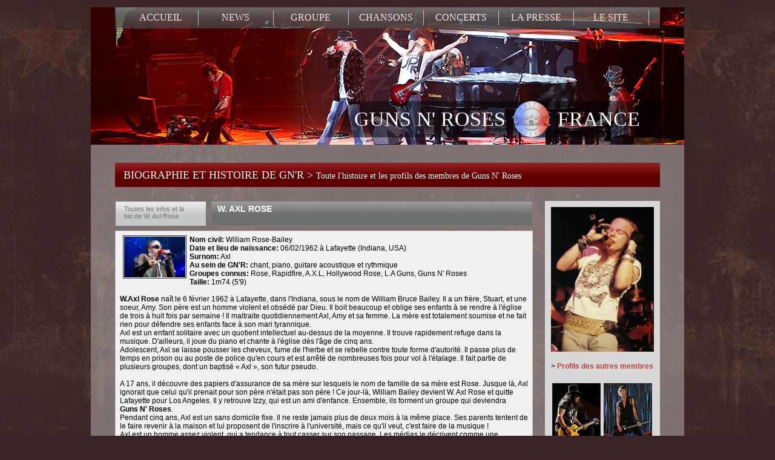

--- FILE ---
content_type: text/html; charset=utf-8
request_url: https://www.gnrfrance.net/biographie-guns-n-roses/groupe-profils-bio-w-axl-rose-3.htm
body_size: 9257
content:
<!doctype html>
<html lang="fr">
<head>
  <meta charset="UTF-8">
  <meta name="description" content="Profils des membres (actuels et anciens) du groupe Guns N' Roses : biographie, infos, tout ce qu'il faut savoir sur W. Axl Rose" />
  <meta http-equiv="Content-Language" content="fr" />
  <meta name="classification" content="Music" />
  <meta name="robots" content="index, follow" />
  <meta name="viewport" content="width=device-width, user-scalable=no, initial-scale=1.0, minimum-scale=1.0, maximum-scale=1.0" />
  <meta name="MobileOptimized" content="width" />
  <meta name="HandheldFriendly" content="true" />
  <meta name="apple-mobile-web-app-capable" content="yes" />
  <meta name="theme-color" content="#444444" />
  <meta name="apple-mobile-web-app-status-bar-style" content="#444444" />

  <link rel="stylesheet" type="text/css" href="/global.css?1673815650" />
  <link rel="stylesheet" type="text/css" href="/js/lightbox2016/src/css/lightbox.css" />

  <link rel="shortcut icon" href="/favicon.ico" type="image/x-icon" />
  <link rel="icon" href="/favicon.ico" type="image/x-icon" />

  <script src="https://code.jquery.com/jquery-latest.min.js" type="text/javascript"></script>

  <script src="/js/scripts.js" language="javascript" type="text/javascript"></script>
  <script src="/js/menu.js" language="javascript" type="text/javascript"></script>
  <script src="/js/AC_RunActiveContent.js" type="text/javascript"></script>
  <script src="/js/AC_ActiveX.js" type="text/javascript"></script>
  <script src="/js/swf.js" type="text/javascript"></script>
  <script type="text/javascript" src="/js/lightbox2016/src/js/lightbox.js"></script>
  <script type="text/javascript" src="/js/fb-sdk/console/console.js"></script>
  <script src="https://use.fontawesome.com/108868e14f.js"></script>

  <script>
    (function(i,s,o,g,r,a,m){i['GoogleAnalyticsObject']=r;i[r]=i[r]||function(){
    (i[r].q=i[r].q||[]).push(arguments)},i[r].l=1*new Date();a=s.createElement(o),
    m=s.getElementsByTagName(o)[0];a.async=1;a.src=g;m.parentNode.insertBefore(a,m)
    })(window,document,'script','//www.google-analytics.com/analytics.js','ga');

    ga('create', 'UA-375807-1', 'auto');
    ga('send', 'pageview');
  </script>

  <title>Profils des membres de Guns N' Roses > W. Axl Rose</title>
</head>
<body>

<!-- Cadre du haut -->
<div id="groupe-bg" style="background-image:url('../groupe-bg02.jpg');">

<!-- Barre de menu -->
<div id="news-menu"> 
   <div id="news-menu-top">
<!-- Div du menu -->
      	<div id="menu">
		<ul id="nav" class="dropdown dropdown-horizontal">
<li><a href="/">ACCUEIL</a></li>
<li><a href="/actualites-news-guns-n-roses/actu.htm">NEWS</a> 
<ul id="submenu">
<li><a href="/actualites-news-guns-n-roses/actu.htm">Derni&egrave;res News</a></li>
<li><a href="/actualites-news-guns-n-roses/top-news-classement.htm">Top News</a></li>
<li><a href="/actualites-news-guns-n-roses/archives-actu.htm">Archives News</a></li>
</ul>
</li>
<li><a href="/biographie-guns-n-roses/groupe-profils-bio.htm">GROUPE</a> 
<ul id="submenu">
<li><a href="/historique-guns-n-roses/groupe-histoire.htm">Histoire</a></li>
<li><a href="/chronologie-guns-n-roses/groupe-chrono.htm">Chronologie</a></li>
<li><a href="/galerie-photos-guns-n-roses/groupe-photographies.htm">Photos</a></li>
<li><a href="/biographie-guns-n-roses/groupe-profils-bio.htm">Profils</a></li>
<li><a href="/musiciens/guitares-amplis-effets-des-membres-de-guns-n-roses-12.htm">Musiciens (Mat&eacute;riel)</a></li>
<li><a href="/guns-n-roses/rock-and-roll-hall-of-fame-25-ans-apres-appetite-60.htm">RN'R Hall Of Fame</a></li>
<li><a href="/references-guns-n-roses/groupe-univers-musique.htm">R&eacute;f&eacute;rences</a></li>
<li><a style="background-color: #d7d7d7;" href="#">&gt; Projets solos</a> 
<ul>
<li><a href="/promo/the-taking-nouvel-album-de-loaded-et-tournee-en-france-1.htm">Loaded : The Taking</a></li>
<li><a href="/promo/album-solo-de-slash-et-concert-au-zenith-de-paris-le-12-juillet-2.htm">Slash : album solo</a></li>
<li><a href="/promo/this-is-gonna-hurt-nouvel-album-de-sixx-a-m-avec-d-j-ashba-11.htm">Sixx A.M (D.J Ashba)</a></li>
</ul>
</li>
</ul>
</li>
<li><a href="/chansons-album-guns-n-roses/discographie.htm">CHANSONS</a> 
<ul id="submenu">
<li><a href="/nouvel-album-guns-n-roses/chinese-democracy.htm">Chinese Democracy</a></li>
<li><a href="/chansons-album-guns-n-roses/discographie.htm">Albums</a></li>
<li><a href="/chansons-lyrics-guns-n-roses/discographie-paroles.htm">Paroles/ Traductions</a></li>
<li><a href="/chansons-raretes-guns-n-roses/discographie-demos-reprises.htm">Chansons rares</a></li>
<li><a href="/videos-guns-n-roses/infos-sur-les-videos-au-format-vhs-et-dvd-de-guns-n-roses-3.htm">Vid&eacute;os (DVD, VHS)</a></li>
</ul>
</li>
<li><a href="/tournee-dates-guns-n-roses/actu-concerts.htm">CONCERTS</a> 
<ul id="submenu">
<li><a href="/tournee-dates-guns-n-roses/actu-concerts.htm">Tourn&eacute;es</a></li>
<li><a href="/concerts-guns-n-roses/videos-live-gnr.htm">Vid&eacute;os lives</a></li>
<li><a href="/concerts-bootlegs-guns-n-roses/boots-sorties.htm">Bootlegs</a></li>
<!--
<li><a href="#" _mce_href="#">Pochettes CD/ DVD</a></li>
-->
<li><a href="/bootlegs-guns-n-roses/telechargements-audios-et-videos-de-concerts-de-gn-r-41.htm">T&eacute;l&eacute;chargements</a></li>
</ul>
</li>
<li><a href="/presse-reportages-guns-n-roses/articles.htm">LA PRESSE</a> 
<ul id="submenu">
<li><a href="/presse-reportages-guns-n-roses/articles.htm">Reportages</a></li>
<li><a href="/presse-interviews-guns-n-roses/entretiens.htm">Interviews</a></li>
<li><a href="/presse-guns-n-roses/citations.htm">Citations</a></li>
<li><a href="/presse-livres-guns-n-roses/publications-bouquins.htm">Livres</a></li>
</ul>
</li>
<li><a href="/interaction-guns-n-roses-site/gnr-france-infos.htm">LE SITE</a> 
<ul id="submenu">
<li><a href="/gnr-france-awards/concours-reprises.htm">GNRFrance Awards</a></li>
<li><a href="https://gnrfrancophone.forumactif.com/">Forum</a></li>
<li><a href="/interaction-guns-n-roses-site/visiteurs-internet.htm">Visiteurs</a></li>
<li><a href="/interaction-guns-n-roses-site/gnr-france-infos.htm">GN'R France</a></li>
<li><a href="/acheter-discographie-guns-n-roses/boutique-amazon-gnr-france.htm">Amazon.fr GN'R</a></li>
<li><a href="http://www.allmyshirts.com/users/gnrfrance/" target="_blank">Boutique Merch</a></li>
<li><a href="/liens-guns-n-roses-internet/autres-sites.htm">Liens</a></li>
<li><a href="/international-guns-n-roses-english/foreigners.htm">Foreign visitors</a></li>
</ul>
</li>
</ul>        </div>

		<nav role="navigation">
		  <div id="sitename">GN'R FRANCE</div>
		  <a href="/"><img src="/img/logo2016-100.png" alt="GN'R FRANCE" border="0" /></a>
		  <div id="menuToggle">
		    <input type="checkbox" />
		    <span></span>
		    <span></span>
		    <span></span>

		    <ul id="menuMobile">
				<li><a href="/" class="menu-section">ACCUEIL</a></li>
        		<li><a href="/actualites-news-guns-n-roses/actu.htm" class="menu-section">NEWS</a></li>
				<li><a href="/biographie-guns-n-roses/groupe-profils-bio.htm" class="menu-section">GROUPE</a>
                	<ul>
                      	<li><a href="/histoire/biographie-guns-n-roses-78.htm">Histoire</a></li>
                		<li><a href="/chronologie-guns-n-roses/groupe-chrono.htm">Chronologie</a></li>
                		<li><a href="/galerie-photos-guns-n-roses/groupe-photographies.htm">Photos</a></li>
                		<li><a href="/references-guns-n-roses/groupe-univers-musique.htm">R&eacute;f&eacute;rences</a></li> 
					</ul>
				</li>
                <li><a href="/chansons-album-guns-n-roses/discographie.htm" class="menu-section">CHANSONS</a>
		            <ul>
                      	<li><a href="/chansons-album-guns-n-roses/discographie.htm">Albums</a></li>
                		<li><a href="/chansons-lyrics-guns-n-roses/discographie-paroles.htm">Paroles/ Traductions</a></li>
                		<li><a href="/chansons-raretes-guns-n-roses/discographie-demos-reprises.htm">Chansons rares</a></li>
                		<li><a href="/videos-guns-n-roses/infos-sur-les-videos-au-format-vhs-et-dvd-de-guns-n-roses-3.htm">Vidéos (DVD, VHS)</a></li>
                	</ul>
                </li>
                <li><a href="/tournee-dates-guns-n-roses/actu-concerts.htm" class="menu-section">CONCERTS</a></li>
                <li><a href="/presse-reportages-guns-n-roses/articles.htm" class="menu-section">LA PRESSE</a>
             		<ul>
                      	<li><a href="/presse-reportages-guns-n-roses/articles.htm">Reportages</a></li>
                		<li><a href="/presse-interviews-guns-n-roses/entretiens.htm">Interviews</a></li>
                	</ul>
                </li>
                <li><a href="/interaction-guns-n-roses-site/gnr-france-infos.htm" class="menu-section">LE SITE</a></li>
			</ul>

		  </div>
		</nav>  </div>
  
<div id="menu-layer"></div>

<div id="home-logo">
    <span id="menu-title"><a href="/" style="width: 500px; height: 50px;">GUNS N' ROSES <img src="/img/logo2016-100.png" alt="Guns N' Roses France logo" border="0" style="vertical-align: middle; margin: -8px 0 0 0; width: 68px;" /> FRANCE</a></span>
</div>
<!-- Barre des News -->  
  <div id="news-header">
   	   	<h1 class="news-header"><a href="../biographie-guns-n-roses/groupe-profils-bio.htm">BIOGRAPHIE ET HISTOIRE DE GN'R > <span style="font-size: 14px; color: #ffffff;">Toute l'histoire et les profils des membres de Guns N' Roses</span></a></h1><br />
  </div>
  <div id="news-layer"></div>
</div>  

<!-- Cadre de transparence blanc pour le fond -->
<div id="news-white-layer">
  

<!-- Cadre global pour le contenu -->
<div id="news-global"> 

<!-- Liste des Profils --> 

<div id="news-content"> 

    <div id="news-date">
        Toutes les infos et la<br />
         bio de W. Axl Rose    </div>
     
 	 <div id="news-top">
     	<h2><a href="../biographie-guns-n-roses/groupe-profils-bio-w-axl-rose-3.htm">W. AXL ROSE</a></h2>
  	</div>
    
	<div id="news-text">
		<span class="profils-content">
			<strong><img src="/groupe/miniature.php?tnH=640&amp;url=/concerts/2006/05_07_europe/0615_varsovie/33.jpg" border="0" alt="" hspace="5" align="left" />Nom civil: </strong>William Rose-Bailey<br /><strong>Date et lieu de naissance: </strong>06/02/1962 &agrave; Lafayette (Indiana, USA)<br /><strong>Surnom:</strong> Axl<br /><strong>Au sein de GN'R:</strong> chant, piano, guitare acoustique et rythmique<br /><strong>Groupes connus: </strong>Rose, Rapidfire, A.X.L, Hollywood Rose, L.A Guns, Guns N' Roses<br /><strong>Taille:</strong> 1m74 (5'9)<br /><br /><strong>W.Axl Rose</strong> na&icirc;t le 6 f&eacute;vrier 1962 &agrave; Lafayette, dans l'Indiana, sous le nom de William Bruce Bailey. Il a un fr&egrave;re, Stuart, et une soeur, Amy. Son p&egrave;re est un homme violent et obs&eacute;d&eacute; par Dieu. Il boit beaucoup et oblige ses enfants &agrave; se rendre &agrave; l'&eacute;glise de trois &agrave; huit fois par semaine ! Il maltraite quotidiennement Axl, Amy et sa femme. La m&egrave;re est totalement soumise et ne fait rien pour d&eacute;fendre ses enfants face &agrave; son mari tyrannique.<br />Axl est un enfant solitaire avec un quotient intellectuel au-dessus de la moyenne. Il trouve rapidement refuge dans la musique. D'ailleurs, il joue du piano et chante &agrave; l'&eacute;glise d&egrave;s l'&acirc;ge de cinq ans.<br />Adolescent, Axl se laisse pousser les cheveux, fume de l'herbe et se rebelle contre toute forme d'autorit&eacute;. Il passe plus de temps en prison ou au poste de police qu'en cours et est arr&ecirc;t&eacute; de nombreuses fois pour vol &agrave; l'&eacute;talage. Il fait partie de plusieurs groupes, dont un baptis&eacute; &laquo; Axl &raquo;, son futur pseudo.<br /><br />A 17 ans, il d&eacute;couvre des papiers d'assurance de sa m&egrave;re sur lesquels le nom de famille de sa m&egrave;re est Rose. Jusque l&agrave;, Axl ignorait que celui qu'il prenait pour son p&egrave;re n'&eacute;tait pas son p&egrave;re ! Ce jour-l&agrave;, William Bailey devient W. Axl Rose et quitte Lafayette pour Los Angeles. Il y retrouve Izzy, qui est un ami d'enfance. Ensemble, ils forment un groupe qui deviendra <strong>Guns&nbsp;N' Roses</strong>.<br />Pendant cinq ans, Axl est un sans domicile fixe. Il ne reste jamais plus de deux mois &agrave; la m&ecirc;me place. Ses parents tentent de le faire revenir &agrave; la maison et lui proposent de l'inscrire &agrave; l'universit&eacute;, mais ce qu'il veut, c'est faire de la musique !<br />Axl est un homme assez violent, qui a tendance &agrave; tout casser sur son passage. Les m&eacute;dias le d&eacute;crivent comme une personne tyrannique qui cumule les scandales. Il avoue n'&ecirc;tre pas facile &agrave; vivre et avoir des probl&egrave;mes psychologiques, mais malgr&eacute; tout, la presse a &eacute;crit un grand nombre de calomnies &agrave; son sujet.<br /><br /><img src="/groupe/miniature.php?tnH=640&amp;url=/axl/divers/axl_erin.jpg" border="0" alt="" hspace="5" vspace="5" align="left" />En 1990, Axl se marie avec son amie Erin everly. Une ann&eacute;e plus tard, ils divorcent. Cette ann&eacute;e-l&agrave;, l'attitude d'Axl est tr&egrave;s alarmante. Il monte sur sc&egrave;ne avec deux heures de retard et est au bord du suicide. Il entame alors une th&eacute;rapie qui lui fait revoir chaque fait de sa vie depuis sa petite-enfance. C'est lors de cette th&eacute;rapie qu'il d&eacute;couvre la raison de ses probl&egrave;mes psychologiques et de son comportement violent : son p&egrave;re biologique l'avait &laquo; kidnapp&eacute; &raquo; en quittant le domicile conjugal et l'avait viol&eacute; alors qu'il n'&eacute;tait &acirc;g&eacute; que de deux ans ! Il explique comment il a eu cette &laquo; illumination &raquo; sur son pass&eacute; : Il faisait beaucoup d'auto-stop quand il &eacute;tait adolescent. Un jour, un type l'a embarqu&eacute; et lui a propos&eacute; de dormir &agrave; son h&ocirc;tel. Quand Axl s'est r&eacute;veill&eacute;, le gars &eacute;tait en train de le violer. C'est l&agrave; qu'il a eu pour la premi&egrave;re fois cette impression de d&eacute;j&agrave;-vu. Ce n'est qu'en 1991 qu'il s'est souvenu de cela et c'est ainsi qu'il a d&eacute;couvert la v&eacute;rit&eacute;. Axl se rend compte que ses acc&egrave;s de violence ainsi que ses relations conflictuelles avec les femmes sont dues &agrave; ce qu'il a subit &eacute;tant b&eacute;b&eacute;.<br /><br /><img src="/groupe/miniature.php?tnH=640&amp;url=/axl/robert_john/13.jpg" border="0" alt="" hspace="5" vspace="5" align="left" /> D&egrave;s 1992, son comportement s'am&eacute;liore gr&acirc;ce &agrave; l'aide de son psychoth&eacute;rapeute avec qui il apprend &agrave; canaliser ses sentiments, ses craintes et ses haines. Entre 1991 et 1993, Axl sortira avec le top model Stephanie Seymour (qui avait quitt&eacute; Warren Betty pour Axl). En 1994, elle commence &agrave; le poursuivre en justice pour les dommages physiques qu'Axl lui aurait inflig&eacute;.<br /><br />Lorsque les Guns N' Roses se s&eacute;parent, Axl passe la majorit&eacute; de son temps seul dans sa demeure situ&eacute;e sur les hauteurs de Los Angeles, &agrave; composer et &agrave; r&eacute;fl&eacute;chir sur le sens de la vie. Axl a travers&eacute; bon nombre de moments difficiles depuis 1994...A la fin de l'ann&eacute;e 1996, son ami de longue date: Slash (le guitariste du groupe), quitte Guns N'Roses suite &agrave; des d&eacute;saccords sur leurs horizons musicaux respectifs. Depuis lors, Axl s'est entour&eacute; de nouveaux musiciens: notamment de Robin Finck (ex-Nine Inch Nails) et Paul "Huge" Tobias, son pote de l'Indiana.<br /><br /><img src="/groupe/miniature.php?tnH=640&amp;url=/axl/divers/axl39.jpg" border="0" alt="" hspace="5" vspace="5" align="left" />Axl est apparu au grand public pour la premi&egrave;re fois en f&eacute;vrier 1998, &agrave; l'a&eacute;roport de Phoenix (Arizona), suite &agrave; une altercation qu'il a eu avec des policiers. Une photo du chanteur a circul&eacute; sur internet quelques jours plus tard. Sur cette m&ecirc;me photo (qui se trouve &agrave; gauche), on peut voir un Axl aux cheveux relativement courts et mal ras&eacute;. Il a le regard &nbsp;vide...et semble assez aigri. Certains ont pens&eacute; que cette photo &eacute;tait un faux, tant Axl a chang&eacute; entre f&eacute;vrier '98 et janvier 2001. Cela dit, la photo semble &ecirc;tre un document officiel de la police de l'a&eacute;roport de Phoenix...Depuis 1996, Axl compose et enregistre de nouveaux morceaux avec ses nouveaux musiciens. <br /><br />Le premier r&eacute;sultat concret qui apparait au grand jour est la chanson <strong>Oh My God</strong>, sortie fin '99 &agrave; l'occasion du film "La Fin des Temps". Axl r&eacute;apparaitra ensuite en juin 2000, aux c&ocirc;t&eacute;s du guitariste Gilby Clarke (qui fut dans GN'R entre 1991 et 1994), dans un club de Los Angeles. Vous pouvez &eacute;galement observer une photo de cette apparition, sur votre droite. Malheureusement, il n'existe aucun enregistrement audio ou vid&eacute;o de cette prestation. Seules quelques photos subsistent.<br /><br /><img src="/groupe/miniature.php?tnH=640&amp;url=/concerts/2001/0101_vegas/axl3.jpg" border="0" alt="" hspace="5" vspace="5" align="left" />Au cours de l'ann&eacute;e 2000, les heures d'enregistrement qu'Axl et le nouveau groupe ont pass&eacute; au studio The Complex de Los Angeles semblent se concr&eacute;tiser. On annonce m&ecirc;me une sortie de l'album <strong>Chinese Democracy</strong> pour le printemps 2001. La premi&egrave;re fois qu'Axl chante devant un public de fans est le 1er janvier 2001, &agrave; Las Vegas. Axl semble tr&egrave;s &eacute;panoui et interpr&egrave;te les anciens comme les nouveaux titres du groupe avec brio. Beaucoup de fans pr&eacute;sents ont affirm&eacute; qu'Axl semblait aussi en forme qu'en 1991. <br /><br />Le groupe apparait ensuite au festival international <strong>Rock in Rio 3</strong> &agrave; Rio de Janeiro (Br&eacute;sil) le 14 janvier 2001. Cette fois le concert dure quasiment 2h30 et Axl parle longuement avec le public, notamment de ses relations avec les anciens membres du groupe ("Contrairement &agrave; ce que vous avez pu lire ou entendre, ils ont tout fait pour que je ne sois pas pr&eacute;sent ce soir."). C'est aussi l'occasion pour le monde entier de d&eacute;couvrir les nouveaux membres de Guns N' Roses. Axl les encense v&eacute;ritablement durant le concert de Rio, affirmant que <strong>Tommy Stinson</strong> (le nouveau bassiste) l'a grandement aid&eacute; pendant les r&eacute;p&eacute;titions pour les shows de Vegas et Rio de Janeiro. Le concert est diffus&eacute; sur le satellite br&eacute;silien et se r&eacute;pand dans le monde entier comme une train&eacute;e de poudre en quelques semaines. Tout le monde peut alors d&eacute;couvrir le nouveau visage d'Axl.<br /><br /><img src="/groupe/miniature.php?tnH=640&amp;url=/concerts/2001/0114_rio/axl05.jpg" border="0" alt="" hspace="5" vspace="5" align="left" />Axl est apparu tr&egrave;s d&eacute;tendu et proche de son public lors du concert de Rio, il fera m&ecirc;me un speech sur les probl&egrave;mes de football entre le Br&eacute;sil et l'Argentine. Apr&egrave;s son apparition &agrave; Rio, Axl visite un peu l'Am&eacute;rique du Sud (l'Argentine et le Chili notamment) fin janvier et d&eacute;but f&eacute;vrier. Entre le mois de f&eacute;vrier et le mois de juin 2001, Axl ne fera plus aucune apparition publique, pr&eacute;f&eacute;rant peaufiner le nouvel album.<br /><br />A la surprise du plus grand nombre, Axl r&eacute;apparait &agrave; la t&eacute;l&eacute;vision US au mois de juin 2001, sur la chaine NBC, &agrave; la<img src="/groupe/miniature.php?tnH=640&amp;url=/concerts/2002/0829_vmas/show01.jpg" border="0" alt="" hspace="5" vspace="5" align="right" /> fin d'un match de basket, &agrave; Philadelphie. Encore une fois, Axl semble tr&egrave;s &eacute;panoui et parait m&ecirc;me plus jeune qu'&agrave; Rio! Cette fois, c'est bien la derni&egrave;re fois que le chanteur apparait en public avant les concerts de d&eacute;cembre 2001, pr&eacute;f&eacute;rant rester &agrave; Los Angeles afin de finaliser l'album du nouveau groupe. <br /><br />Au cours de toutes ces ann&eacute;es, Axl n'a pas su rest&eacute; ami avec les anciens membres du groupe (Duff, Slash, Izzy, Matt, etc), auxquels il n'a m&ecirc;me pas parl&eacute; au t&eacute;l&eacute;phone depuis 1995. Paradoxalement, il serait en bons termes avec l'ex-guitariste du groupe Gilby Clarke. En r&eacute;alit&eacute; seul Dizzy Reed (clavi&eacute;riste) est rest&eacute; fid&egrave;le &agrave; Axl depuis 1990. Depuis qu'Axl est dans le monde du rock, il s'est fait un bon nombre d'ennemis, notamment les membres de Metallica, Nirvana et Motley Crue. Ceci dit, quelques personnes sont tout de m&ecirc;me en bons termes avec Axl: Elton John par exemple, mais aussi Bono du groupe U2 et Brian May (le guitariste de Queen). <br /><br />Axl est tr&egrave;s concern&eacute; par la condition des enfants abus&eacute;s sexuellement ou maltrait&eacute;s. Il s'investit notamment dans plusieurs causes aux USA et fait profiter chaque ann&eacute;e 100 enfants de moins de 10 ans d'une f&ecirc;te gigantesque dans sa villa de Malibu avec des toboggans et diverses attractions. Le chanteur en profite &eacute;galement pour s'amuser avec les enfants et se d&eacute;guise souvent pour les divertir. Malgr&eacute; tout, Axl est rest&eacute; un grand enfant.<br />		</span>
	</div>
    
<!-- Div pour le Top 5 News -->
  <div id="news-top5-header">&nbsp;<span style="color: #c7c7c7;">|</span> Les derni&egrave;res news Guns N' Roses concernant W. Axl Rose</div>
  <div id="news-top5-content">
	    <ul id="news">
	        <li>
            <img src="/img/news-picto.gif" align="left" border="0" /><span>Le 30/09/2025 : </span><a name="2737" href="/actualites-news-guns-n-roses/axl-rose-sassocie-a-sumerian-comics-pour-sortir-une-serie-de-romans-graphiques-axl-rose-appetite-for-destruction-2737.htm">Axl Rose s'associe à Sumerian Comics pour sortir une série de romans graphiques: Axl Rose: Appetite for Destruction</a>
      </li>
            <li>
            <img src="/img/news-picto.gif" align="left" border="0" /><span>Le 25/07/2025 : </span><a name="2734" href="/actualites-news-guns-n-roses/les-guns-jouent-a-vienne-devant-70-000-personnes-axl-dedie-le-show-a-ozzy-slash-fete-ses-60-ans-toutes-les-infos-2734.htm">Les Guns jouent à VIenne devant 70 000 personnes, Axl dédie le show à Ozzy,  Slash fête ses 60 ans : toutes les infos</a>
      </li>
            <li>
            <img src="/img/news-picto.gif" align="left" border="0" /><span>Le 21/09/2024 : </span><a name="2702" href="/actualites-news-guns-n-roses/axl-rose-et-slash-sur-le-nouvel-album-de-michael-schenker-mais-pas-sur-la-meme-chanson-2702.htm">Axl Rose et Slash sur le nouvel album de Michael Schenker...mais pas sur la même chanson !</a>
      </li>
            <li>
            <img src="/img/news-picto.gif" align="left" border="0" /><span>Le 18/04/2024 : </span><a name="2701" href="/actualites-news-guns-n-roses/deux-membres-des-guns-a-paris-cette-annee-et-axl-rose-qui-lance-son-site-officiel-2701.htm">Deux membres des Guns à Paris cette année et Axl Rose qui lance son site officiel</a>
      </li>
            <li>
            <img src="/img/news-picto.gif" align="left" border="0" /><span>Le 30/07/2023 : </span><a name="2665" href="/actualites-news-guns-n-roses/axl-joue-november-rain-au-polo-club-de-st-tropez-dans-le-cadre-dune-soiree-en-faveur-de-lunicef-2665.htm">Axl joue November Rain au Polo Club de St Tropez dans le cadre d'une soirée en faveur de l'UNICEF</a>
      </li>
       
     </ul>      
  </div>    

</div>

<!-- Cadre colonne droite -->
<div id="news-right"> 


<div align="center">
<img src="/groupe/miniature.php?tnH=250&url=/axl/george_chin/06.jpg" alt="W. Axl Rose" style="margin-bottom: 10px;" width="170" id="img-profil-res" /><br />
</div>
    
<span id="news">
&gt; <a href="../biographie-guns-n-roses/groupe-profils-bio.htm">Profils des autres membres</a><br /><br />
	<div align="center" style="float: left; margin-bottom: 10px;">
	  		<div id="img-profil-list">
<a href="../biographie-guns-n-roses/groupe-profils-bio-slash-4.htm"><img src="../../img/groupe/profil_4." alt="Slash" width=80 border="0" /><br />
			<span>Slash</span></a>
    </div>
	<div id="img-profil-list">
<a href="../biographie-guns-n-roses/groupe-profils-bio-duff-mckagan-6.htm"><img src="../../img/groupe/profil_6.jpg" alt="Duff McKagan" width=80 border="0" /><br />
			<span>Duff McKagan</span></a>
    </div>
	<div id="img-profil-list">
<a href="../biographie-guns-n-roses/groupe-profils-bio-richard-fortus-12.htm"><img src="../../img/groupe/profil_12.jpg" alt="Richard Fortus" width=80 border="0" /><br />
			<span>Richard Fortus</span></a>
    </div>
	<div id="img-profil-list">
<a href="../biographie-guns-n-roses/groupe-profils-bio-dizzy-reed-17.htm"><img src="../../img/groupe/profil_17.jpg" alt="Dizzy Reed" width=80 border="0" /><br />
			<span>Dizzy Reed</span></a>
    </div>
  
	  		<div id="img-profil-list">
<a href="../biographie-guns-n-roses/groupe-profils-bio-frank-ferrer-20.htm"><img src="../../img/groupe/profil_20.jpg" alt="Frank Ferrer" width=80 border="0" /><br />
			<span>Frank Ferrer</span></a>
    </div>
	<div id="img-profil-list">
<a href="../biographie-guns-n-roses/groupe-profils-bio-melissa-reese-21.htm"><img src="../../img/groupe/profil_21." alt="Melissa Reese" width=80 border="0" /><br />
			<span>Melissa Reese</span></a>
    </div>
  
	 
    </div>
    
	<div align="center" style="float: left; margin-bottom: 10px;">
	  		<div id="img-profil-list">
<a href="../biographie-guns-n-roses/groupe-profils-bio-paul-tobias-5.htm"><img src="../../img/groupe/profil_5.jpg" alt="Paul Tobias" width=80 border="0" /><br />
			<span>Paul Tobias</span></a>
    </div>
	<div id="img-profil-list">
<a href="../biographie-guns-n-roses/groupe-profils-bio-izzy-stradlin-7.htm"><img src="../../img/groupe/profil_7.jpg" alt="Izzy Stradlin" width=80 border="0" /><br />
			<span>Izzy Stradlin</span></a>
    </div>
	<div id="img-profil-list">
<a href="../biographie-guns-n-roses/groupe-profils-bio-gilby-clarke-8.htm"><img src="../../img/groupe/profil_8.jpg" alt="Gilby Clarke" width=80 border="0" /><br />
			<span>Gilby Clarke</span></a>
    </div>
	<div id="img-profil-list">
<a href="../biographie-guns-n-roses/groupe-profils-bio-steven-adler-9.htm"><img src="../../img/groupe/profil_9.jpg" alt="Steven Adler" width=80 border="0" /><br />
			<span>Steven Adler</span></a>
    </div>
  
	  		<div id="img-profil-list">
<a href="../biographie-guns-n-roses/groupe-profils-bio-matt-sorum-10.htm"><img src="../../img/groupe/profil_10.jpg" alt="Matt Sorum" width=80 border="0" /><br />
			<span>Matt Sorum</span></a>
    </div>
	<div id="img-profil-list">
<a href="../biographie-guns-n-roses/groupe-profils-bio-tommy-stinson-11.htm"><img src="../../img/groupe/profil_11.jpg" alt="Tommy Stinson" width=80 border="0" /><br />
			<span>Tommy Stinson</span></a>
    </div>
	<div id="img-profil-list">
<a href="../biographie-guns-n-roses/groupe-profils-bio-brain-13.htm"><img src="../../img/groupe/profil_13.jpg" alt="Brain" width=80 border="0" /><br />
			<span>Brain</span></a>
    </div>
	<div id="img-profil-list">
<a href="../biographie-guns-n-roses/groupe-profils-bio-robin-finck-14.htm"><img src="../../img/groupe/profil_14.jpg" alt="Robin Finck" width=80 border="0" /><br />
			<span>Robin Finck</span></a>
    </div>
  
	  		<div id="img-profil-list">
<a href="../biographie-guns-n-roses/groupe-profils-bio-buckethead-15.htm"><img src="../../img/groupe/profil_15.jpg" alt="Buckethead" width=80 border="0" /><br />
			<span>Buckethead</span></a>
    </div>
	<div id="img-profil-list">
<a href="../biographie-guns-n-roses/groupe-profils-bio-chris-pitman-16.htm"><img src="../../img/groupe/profil_16.jpg" alt="Chris Pitman" width=80 border="0" /><br />
			<span>Chris Pitman</span></a>
    </div>
	<div id="img-profil-list">
<a href="../biographie-guns-n-roses/groupe-profils-bio-ron-thal-18.htm"><img src="../../img/groupe/profil_18.jpg" alt="Ron Thal" width=80 border="0" /><br />
			<span>Ron Thal</span></a>
    </div>
	<div id="img-profil-list">
<a href="../biographie-guns-n-roses/groupe-profils-bio-d-j-ashba-19.htm"><img src="../../img/groupe/profil_19.jpg" alt="D.J. Ashba" width=80 border="0" /><br />
			<span>D.J. Ashba</span></a>
    </div>
  
	 
    </div>    

</div>

</div>
 
    
<!-- Footer -->
<style>
#footer {
	padding-top: 5px;
}
</style>
<!--[if lte IE 7]>
<style>
#footer {
	margin-top: -25px;
}
</style>
<![endif]-->
    
<div id="footer-news">    

     <div id="footer-news-left">
      <span id="footer">COPYRIGHTS <strong><a href="/guns-n-roses/plan-du-site.htm">GUNS N' ROSES FRANCE</a></strong> / <strong><a href="/">GNRFRANCE.NET</a></strong> 1999-2026</span>
     </div>
    <div id="footer-news-mid" align="center">
        <span id="footer"><strong><a href="/nouvel-album-guns-n-roses/chinese-democracy.htm" style="color: #6a0000">CHINESE DEMOCRACY</a></strong></span>
      </div> 
    <div id="footer-news-right01" style="width: 325px;">
          <a href="/rss/news.xml" target="_blank"><img src="/img/rss-icon.png" alt="Flux RSS" border="0" style="padding-right: 4px;" /></a>
          <a href="https://twitter.com/gnrfrance" target="_blank"><img src="/img/twitter-icon.png" alt="Twitter" border="0" style="padding-right: 4px;"  /></a>        
          <a href="https://www.facebook.com/gnrfrance" target="_blank"><img src="/img/facebook-icon.png" alt="Facebook" border="0" style="padding-right: 4px;"  /></a> 
          <a href="https://www.youtube.com/@gnrfranceTV" target="_blank"><img src="/img/youtube-icon.png" alt="YouTube" border="0" style="padding-right: 4px;"  /></a>                  
      <span id="footer" style="display: block; float: right; margin-right: 15px;">PLAN DU SITE <strong><a href="/guns-n-roses/plan-du-site.htm">GN'R FRANCE</a></strong></span>       
    </div>

</div>

</div>

<!-- Barre footer -->
<div id="footer-news-bottom"></div>
</div>

</body>
</html>

--- FILE ---
content_type: application/javascript
request_url: https://www.gnrfrance.net/js/scripts.js
body_size: 3127
content:
// Script pour les images survolees
<!--
function MM_swapImgRestore() { //v3.0
  var i,x,a=document.MM_sr; for(i=0;a&&i<a.length&&(x=a[i])&&x.oSrc;i++) x.src=x.oSrc;
}

function MM_preloadImages() { //v3.0
  var d=document; if(d.images){ if(!d.MM_p) d.MM_p=new Array();
    var i,j=d.MM_p.length,a=MM_preloadImages.arguments; for(i=0; i<a.length; i++)
    if (a[i].indexOf("#")!=0){ d.MM_p[j]=new Image; d.MM_p[j++].src=a[i];}}
}

function MM_findObj(n, d) { //v4.01
  var p,i,x;  if(!d) d=document; if((p=n.indexOf("?"))>0&&parent.frames.length) {
    d=parent.frames[n.substring(p+1)].document; n=n.substring(0,p);}
  if(!(x=d[n])&&d.all) x=d.all[n]; for (i=0;!x&&i<d.forms.length;i++) x=d.forms[i][n];
  for(i=0;!x&&d.layers&&i<d.layers.length;i++) x=MM_findObj(n,d.layers[i].document);
  if(!x && d.getElementById) x=d.getElementById(n); return x;
}

function MM_swapImage() { //v3.0
  var i,j=0,x,a=MM_swapImage.arguments; document.MM_sr=new Array; for(i=0;i<(a.length-2);i+=3)
   if ((x=MM_findObj(a[i]))!=null){document.MM_sr[j++]=x; if(!x.oSrc) x.oSrc=x.src; x.src=a[i+2];}
}
//-->
// fin images survolees


// Script pour les popup des photos
<!-- Web URL:  http://fineline.xs.mw -->

<!-- This script and many more are available free online at -->
<!-- The JavaScript Source!! http://javascript.internet.com -->

<!-- Begin
function popup(URL) {
day = new Date();
id = day.getTime();
eval("page" + id + " = window.open(URL, '" + id + "', 'toolbar=0,scrollbars=1,location=0,statusbar=0,menubar=0,resizable=1,width=800,height=800,left=192,top=144');");
}
// End -->
// fin popup des photos

// Script pour l'affichage des photos
   function displayPic(sPicURL) { 
     window.open( "popup.html?"+sPicURL, "",  
     "resizable=1,HEIGHT=200,WIDTH=200"); 
   } 
// fin affichage des photos 


// Script pour le redirect
function redirect(URL) {
	window.open(URL);
}


// lien cach�
var tabl = new Array();

function init() 
{
        document.onkeydown = keyDown;
}

function keyDown(event) 
{
        var K;
        
        if (navigator.appName == 'Microsoft Internet Explorer')
		K = window.event.keyCode;
        else
                K = event.which;
                
        tabl.push(K);
        
        var t = tabl.join();
        
        switch (t)
        {               
               	//admin
               	case "65,68,77,73,78" : window.location = '../admin/';
		break;
               	//news						
		case "78,69,87,83" : window.location = '../actualites-news-guns-n-roses/actu.htm';
		break;
		//profils
		case "80,82,79,70,73,76,83" : window.location = '../biographie-guns-n-roses/groupe-profils-bio.htm';
		break;
		//photos
		case "80,72,79,84,79,83" : window.location = '../galerie-photos-guns-n-roses/groupe-photographies.htm';
		break;
		//tour		
		case "84,79,85,82" : window.location = '../tournee-dates-guns-n-roses/actu-concerts.htm';
		break;
		//appetite
		case "65,80,80,69,84,73,84,69" : window.location = '../chansons-album-guns-n-roses/discographie-appetite-for-destruction-1.htm';
		break;
		//lies
		case "76,73,69,83" : window.location = '../chansons-album-guns-n-roses/discographie-gn-r-lies-2.htm';
		break;
		//illusion
		case "73,76,76,85,83,73,79,78" : window.location = '../chansons-album-guns-n-roses/discographie-use-your-illusion-i-3.htm';
		break;
		//spaghetti
		case "83,80,65,71,72,69,84,84,73" : window.location = '../chansons-album-guns-n-roses/discographie-the-spaghetti-incident-5.htm';
		break;
		//chinese
		case "67,72,73,78,69,83,69" : window.location = '../chansons-album-guns-n-roses/discographie-chinese-democracy-8.htm';
		break;
               	//axl
               	case "65,88,76" : window.location = '../biographie-guns-n-roses/groupe-profils-bio-w-axl-rose-3.htm';
		break;
		//tommy
               	case "84,79,77,77,89" : window.location = '../biographie-guns-n-roses/groupe-profils-bio-tommy-stinson-11.htm';
		break;
		//robin
               	case "82,79,66,73,78" : window.location = '../biographie-guns-n-roses/groupe-profils-bio-robin-finck-14.htm';
		break;
		//dizzy
               	case "68,73,90,90,89" : window.location = '../biographie-guns-n-roses/groupe-profils-bio-dizzy-reed-17.htm';
		break;
		//brain
               	case "66,82,65,73,78" : window.location = '../biographie-guns-n-roses/groupe-profils-bio-brain-13.htm';
		break;
		//chris
               	case "67,72,82,73,83" : window.location = '../biographie-guns-n-roses/groupe-profils-bio-chris-pittman-16.htm';
		break;
		//richard
               	case "82,73,67,72,65,82,68" : window.location = '../biographie-guns-n-roses/groupe-profils-bio-richard-fortus-12.htm';
		break;
		//slash
               	case "83,76,65,83,72" : window.location = '../biographie-guns-n-roses/groupe-profils-bio-slash-4.htm';
		break;
		//duff
               	case "68,85,70,70" : window.location = '../biographie-guns-n-roses/groupe-profils-bio-duff-rose-mckagan-6.htm';
		break;
		//izzy
               	case "73,90,90,89" : window.location = '../biographie-guns-n-roses/groupe-profils-bio-izzy-stradlin-7.htm';
		break;	
        }
}



// Script pour le hover des table
var highlightbehavior="TR"

var ns6=document.getElementById&&!document.all
var ie=document.all

function changeto(e,highlightcolor){
source=ie? event.srcElement : e.target
if (source.tagName=="TABLE")
return
while(source.tagName!=highlightbehavior && source.tagName!="HTML")
source=ns6? source.parentNode : source.parentElement
if (source.style.backgroundColor!=highlightcolor&&source.id!="ignore")
source.style.backgroundColor=highlightcolor
}

function contains_ns6(master, slave) { //check if slave is contained by master
while (slave.parentNode)
if ((slave = slave.parentNode) == master)
return true;
return false;
}

function changeback(e,originalcolor){
if (ie&&(event.fromElement.contains(event.toElement)||source.contains(event.toElement)||source.id=="ignore")||source.tagName=="TABLE")
return
else if (ns6&&(contains_ns6(source, e.relatedTarget)||source.id=="ignore"))
return
if (ie&&event.toElement!=source||ns6&&e.relatedTarget!=source)
source.style.backgroundColor=originalcolor
}
// fin hover des table

// Script pour le hover des TD
var highlightbehaviortd="TD"

var ns6=document.getElementById&&!document.all
var ie=document.all

function changetotd(e,highlightcolor){
source=ie? event.srcElement : e.target
if (source.tagName=="TABLE")
return
while(source.tagName!=highlightbehaviortd && source.tagName!="HTML")
source=ns6? source.parentNode : source.parentElement
if (source.style.backgroundColor!=highlightcolor&&source.id!="ignore")
source.style.backgroundColor=highlightcolor
}

function contains_ns6(master, slave) { //check if slave is contained by master
while (slave.parentNode)
if ((slave = slave.parentNode) == master)
return true;
return false;
}

function changebacktd(e,originalcolor){
if (ie&&(event.fromElement.contains(event.toElement)||source.contains(event.toElement)||source.id=="ignore")||source.tagName=="TABLE")
return
else if (ns6&&(contains_ns6(source, e.relatedTarget)||source.id=="ignore"))
return
if (ie&&event.toElement!=source||ns6&&e.relatedTarget!=source)
source.style.backgroundColor=originalcolor
}
// fin hover des TD

//Script popup images Kevin
PositionX = 50;
PositionY = 60;
defaultWidth  = 500;
defaultHeight = 500;
var AutoClose = true;

// Do not edit below this line...
// ================================
if (parseInt(navigator.appVersion.charAt(0))>=4){
var isNN=(navigator.appName=="Netscape")?1:0;
var isIE=(navigator.appName.indexOf("Microsoft")!=-1)?1:0;}
var optNN='scrollbars=no,width='+defaultWidth+',height='+defaultHeight+',left='+PositionX+',top='+PositionY;
var optIE='scrollbars=no,width=150,height=150,left='+PositionX+',top='+PositionY;

function popimg(imageURL,imageTitle)
{
if (isNN){imgWin=window.open('about:blank','',optNN);}
if (isIE){imgWin=window.open('about:blank','',optIE);}
with (imgWin.document){
writeln('<html><head><title>Loading...</title><style>body{margin:0px;}</style>');writeln('<sc'+'ript>');
writeln('var isNN,isIE;');writeln('if (parseInt(navigator.appVersion.charAt(0))>=4){');
writeln('isNN=(navigator.appName=="Netscape")?1:0;');writeln('isIE=(navigator.appName.indexOf("Microsoft")!=-1)?1:0;}');
writeln('function reSizeToImage(){');writeln('if (isIE){');writeln('window.resizeTo(100,100);');
writeln('width=250-(document.body.clientWidth-document.images[0].width);');
writeln('height=100-(document.body.clientHeight-document.images[0].height);');
writeln('window.resizeTo(width,height);}');writeln('if (isNN){');       
writeln('window.innerWidth=document.images["George"].width;');writeln('window.innerHeight=document.images["George"].height;}}');
writeln('function doTitle(){document.title="'+imageTitle+'";}');writeln('</sc'+'ript>');
if (!AutoClose) writeln('</head><body bgcolor=000000 scroll="no" onload="reSizeToImage();doTitle();self.focus()">')
else writeln('</head><body bgcolor=000000 scroll="yes" onload="reSizeToImage();doTitle();self.focus()">');
writeln('<a href="#" onClick="javascript:window.close()" title="Cliquez pour fermer"><img name="George" src='+imageURL+' style="display:block" border="0"></a></body></html>');
close();		
}}
// fin script popup photos Kevin

//Script Flo pour les news
function go(champ)
{
var min;
 var strlen;
 
 strlen = champ.value.length
 min = 3;
 
  if(strlen < min)
  {
   alert('Pour faire une recherche, entrez un mot de plus de 2 caract�res');
  }
  else
  {
   document.form.submit();
  }
}
//fin script Flo pour les news


//Script pour l'arborescence
function expand(n)
{	
	var node = n;
		
	while ( node.nodeName != "UL" )
		node = node.nextSibling;
		
	if ( node.style.display == 'block' ) 
	{
		node.style.display = 'none';
		n.src = '../img/plus.gif';
	} 
	else 
	{
		node.style.display = 'block';
		n.src = '../img/moins.gif';
	}
}
//fin script pour l'arborescence


//Script Save As
function saveFile (fname)
{
	document.execCommand('SaveAs',null,fname)
}
//fin script Save As


function changePage(newLoc)
 {
   nextPage = newLoc.options[newLoc.selectedIndex].value;
		
   if (nextPage != "")
   {
      document.location.href = nextPage;
   }
 }